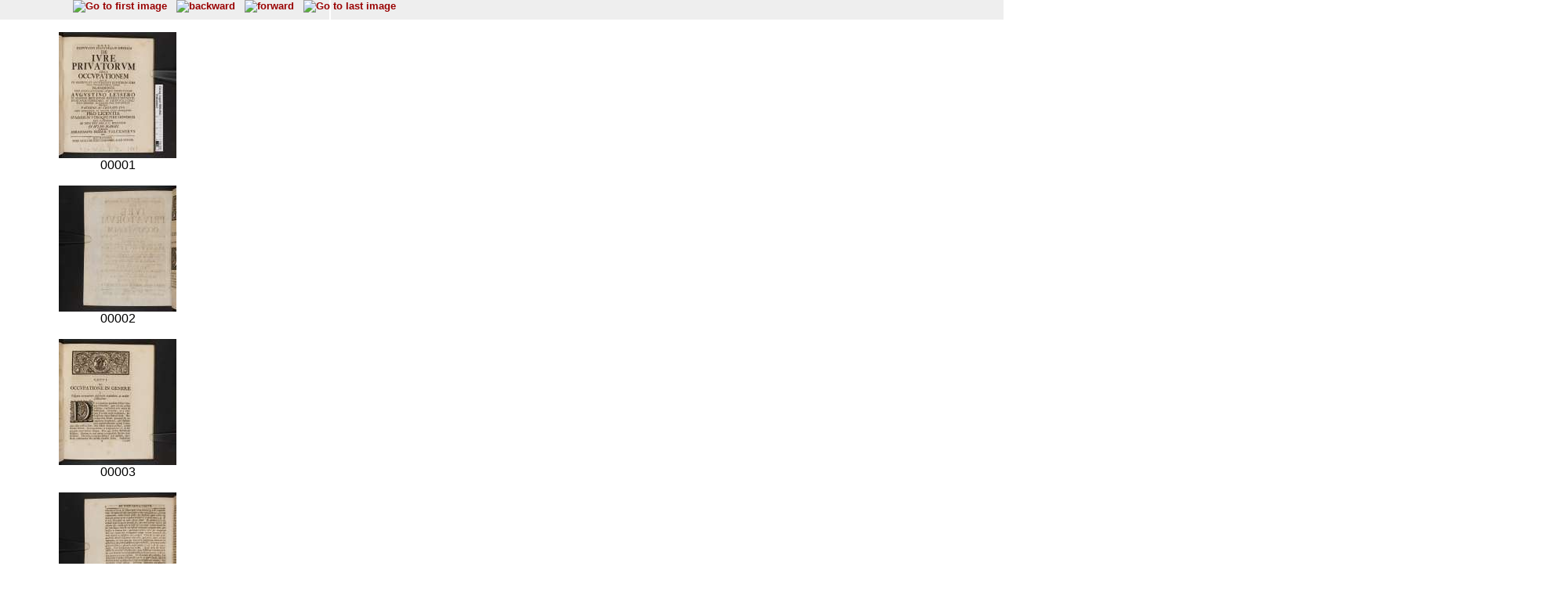

--- FILE ---
content_type: text/html; charset=UTF-8
request_url: http://diglib.hab.de/thumbs.php?dir=drucke/934-helmst-dr-14s&thumbs=0
body_size: 6770
content:
<!DOCTYPE HTML PUBLIC "-//W3C//DTD HTML 4.01 Transitional//EN">
<html>

<head>

 <title>WDB</title>

<script language="JavaScript">
  <!--|

  //-->
 </script>
 <link rel=stylesheet type="text/css" href="navigator.css">
 </head>
<body text="#000000" link="#900129" alink="#B14D69" vlink="#B14D69">
<div class="main">
<div class="navigation">

  
  <!-- Blaettern -->
  <div class='navi_element' style='position:relative;width:300px;left:80px;'>	 <a href="thumbs.php?dir=drucke/934-helmst-dr-14s&pointer=0" target="display1" ><img src="images/pfeilanfangaktiv.gif" title="Go to first image" border=0></a>
	&nbsp;
	<a href="thumbs.php?dir=drucke/934-helmst-dr-14s&pointer=-20" target="display1" ><img src="images/pfeillinksaktiv.gif" title="backward" border=0></a>
	&nbsp;
	<a href="thumbs.php?dir=drucke/934-helmst-dr-14s&pointer=20" target="display1" ><img src="images/pfeilrechtsaktiv.gif" title="forward" border=0></a>
	&nbsp;
	<a href="thumbs.php?dir=drucke/934-helmst-dr-14s&pointer=44" target="display1" ><img src="images/pfeilendeaktiv.gif" title="Go to last image" border=0></a>
</div>


<!-- Anzeige  -->

 <div class='display' style='position:relative;width:300px;background:#FFF;'> 	
 <table cellspacing="15" align="center" width="100%">
      <tr><td align="center"><a href='show_image.php?dir=drucke/934-helmst-dr-14s&image=00001' target="display2"><img name="bild" src="http://diglib.hab.de/drucke/934-helmst-dr-14s/thumbs/00001.jpg" height="161"></a><br>00001
</td></tr><tr><td align="center"><a href='show_image.php?dir=drucke/934-helmst-dr-14s&image=00002' target="display2"><img name="bild" src="http://diglib.hab.de/drucke/934-helmst-dr-14s/thumbs/00002.jpg" height="161"></a><br>00002
</td></tr><tr><td align="center"><a href='show_image.php?dir=drucke/934-helmst-dr-14s&image=00003' target="display2"><img name="bild" src="http://diglib.hab.de/drucke/934-helmst-dr-14s/thumbs/00003.jpg" height="161"></a><br>00003
</td></tr><tr><td align="center"><a href='show_image.php?dir=drucke/934-helmst-dr-14s&image=00004' target="display2"><img name="bild" src="http://diglib.hab.de/drucke/934-helmst-dr-14s/thumbs/00004.jpg" height="161"></a><br>00004
</td></tr><tr><td align="center"><a href='show_image.php?dir=drucke/934-helmst-dr-14s&image=00005' target="display2"><img name="bild" src="http://diglib.hab.de/drucke/934-helmst-dr-14s/thumbs/00005.jpg" height="161"></a><br>00005
</td></tr><tr><td align="center"><a href='show_image.php?dir=drucke/934-helmst-dr-14s&image=00006' target="display2"><img name="bild" src="http://diglib.hab.de/drucke/934-helmst-dr-14s/thumbs/00006.jpg" height="161"></a><br>00006
</td></tr><tr><td align="center"><a href='show_image.php?dir=drucke/934-helmst-dr-14s&image=00007' target="display2"><img name="bild" src="http://diglib.hab.de/drucke/934-helmst-dr-14s/thumbs/00007.jpg" height="161"></a><br>00007
</td></tr><tr><td align="center"><a href='show_image.php?dir=drucke/934-helmst-dr-14s&image=00008' target="display2"><img name="bild" src="http://diglib.hab.de/drucke/934-helmst-dr-14s/thumbs/00008.jpg" height="161"></a><br>00008
</td></tr><tr><td align="center"><a href='show_image.php?dir=drucke/934-helmst-dr-14s&image=00009' target="display2"><img name="bild" src="http://diglib.hab.de/drucke/934-helmst-dr-14s/thumbs/00009.jpg" height="161"></a><br>00009
</td></tr><tr><td align="center"><a href='show_image.php?dir=drucke/934-helmst-dr-14s&image=00010' target="display2"><img name="bild" src="http://diglib.hab.de/drucke/934-helmst-dr-14s/thumbs/00010.jpg" height="161"></a><br>00010
</td></tr><tr><td align="center"><a href='show_image.php?dir=drucke/934-helmst-dr-14s&image=00011' target="display2"><img name="bild" src="http://diglib.hab.de/drucke/934-helmst-dr-14s/thumbs/00011.jpg" height="161"></a><br>00011
</td></tr><tr><td align="center"><a href='show_image.php?dir=drucke/934-helmst-dr-14s&image=00012' target="display2"><img name="bild" src="http://diglib.hab.de/drucke/934-helmst-dr-14s/thumbs/00012.jpg" height="161"></a><br>00012
</td></tr><tr><td align="center"><a href='show_image.php?dir=drucke/934-helmst-dr-14s&image=00013' target="display2"><img name="bild" src="http://diglib.hab.de/drucke/934-helmst-dr-14s/thumbs/00013.jpg" height="161"></a><br>00013
</td></tr><tr><td align="center"><a href='show_image.php?dir=drucke/934-helmst-dr-14s&image=00014' target="display2"><img name="bild" src="http://diglib.hab.de/drucke/934-helmst-dr-14s/thumbs/00014.jpg" height="161"></a><br>00014
</td></tr><tr><td align="center"><a href='show_image.php?dir=drucke/934-helmst-dr-14s&image=00015' target="display2"><img name="bild" src="http://diglib.hab.de/drucke/934-helmst-dr-14s/thumbs/00015.jpg" height="161"></a><br>00015
</td></tr><tr><td align="center"><a href='show_image.php?dir=drucke/934-helmst-dr-14s&image=00016' target="display2"><img name="bild" src="http://diglib.hab.de/drucke/934-helmst-dr-14s/thumbs/00016.jpg" height="161"></a><br>00016
</td></tr><tr><td align="center"><a href='show_image.php?dir=drucke/934-helmst-dr-14s&image=00017' target="display2"><img name="bild" src="http://diglib.hab.de/drucke/934-helmst-dr-14s/thumbs/00017.jpg" height="161"></a><br>00017
</td></tr><tr><td align="center"><a href='show_image.php?dir=drucke/934-helmst-dr-14s&image=00018' target="display2"><img name="bild" src="http://diglib.hab.de/drucke/934-helmst-dr-14s/thumbs/00018.jpg" height="161"></a><br>00018
</td></tr><tr><td align="center"><a href='show_image.php?dir=drucke/934-helmst-dr-14s&image=00019' target="display2"><img name="bild" src="http://diglib.hab.de/drucke/934-helmst-dr-14s/thumbs/00019.jpg" height="161"></a><br>00019
</td></tr><tr><td align="center"><a href='show_image.php?dir=drucke/934-helmst-dr-14s&image=00020' target="display2"><img name="bild" src="http://diglib.hab.de/drucke/934-helmst-dr-14s/thumbs/00020.jpg" height="161"></a><br>00020
</td></tr>      </table>
  </div>
  
<!-- Untere Navigation -->
  <div class="navigation">
  	
  		

<!-- Blaettern -->
<div class='navi_element' style='position:relative;width:300px;left:80px;'>	<a href="thumbs.php?dir=drucke/934-helmst-dr-14s&pointer=0" target="display1" ><img src="images/pfeilanfangaktiv.gif" title="Go to first image" border=0></a>
&nbsp;
<a href="thumbs.php?dir=drucke/934-helmst-dr-14s&pointer=-20" target="display1" ><img src="images/pfeillinksaktiv.gif" title="backward" border=0></a>
&nbsp;
<a href="thumbs.php?dir=drucke/934-helmst-dr-14s&pointer=20" target="display1" ><img src="images/pfeilrechtsaktiv.gif" title="forward" border=0></a>
&nbsp;
<a href="thumbs.php?dir=drucke/934-helmst-dr-14s&pointer=44" target="display1" ><img src="images/pfeilendeaktiv.gif" title="Go to last image" border=0></a>
</div>



</div>
</div>
</body>
</html>